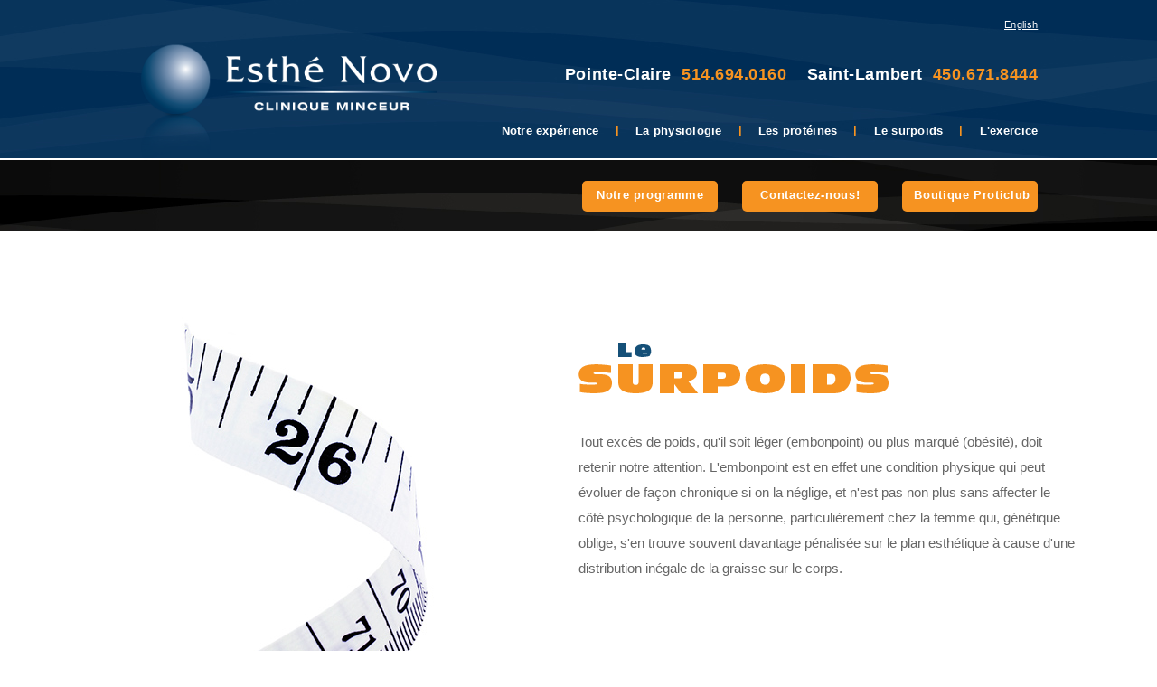

--- FILE ---
content_type: text/html
request_url: https://esthenovo.ca/fr/surpoids.html
body_size: 6103
content:
<!DOCTYPE HTML>
<html>

<head>
<meta charset="utf-8"> 
<meta name="viewport" content="width=device-width, initial-scale=1.0"> 

<meta http-equiv="Content-Type" content="text/html; charset=UTF-8">
<meta name="description" content="Cliniques d'amaigrissement à Pointe-Claire (Montréal West-Island) et à Saint-Lambert (Rive-Sud de Montréal). Diète protéinée, ou suppléments de protéines, avec suivi hebdomadaire sans frais. Encadrement personnalisé par une technicienne qualifiée.">

<meta name="robots" CONTENT="index,follow">

<title>Le surpoids | Cliniques minceur Esthé Novo</title>

<link rel="icon" href="../favicon.ico" type="image/x-icon" />
<link rel="shortcut icon" href="../favicon.ico" type="image/x-icon" />

<link rel="stylesheet" href="http://maxcdn.bootstrapcdn.com/bootstrap/3.3.5/css/bootstrap.min.css">
<link href="../css/bootstrap.css" rel="stylesheet" type="text/css" media="screen">
<link href="../css/style.css" rel="stylesheet" type="text/css" media="screen">

</head>



<body>


<!------ EN-TÊTE --------------------------------------------------------------------------------------------->            

<div class="bandeau visible-xs">
	<div class="row">
		<div class="col-xs-6 ville">Pointe-Claire</div>
		<div class="col-xs-6 telephone">514.694.0160</div>
	</div>
	<div class="row">
		<div class="col-xs-6 ville">Saint-Lambert</div>
		<div class="col-xs-6 telephone">450.671.8444</div>
	</div>
</div>


<div class="container-fluid entete">
	
	<div class="logo"><a href="index.html"><img src="../00_images/logo_esthenovo1.png" alt="Clinique Esthé Novo"></a></div>

	<div class="navbar-header visible-xs">
	  <button type="button" class="navbar-toggle collapsed" data-toggle="collapse" data-target="#menu-esthenovo">
		  <span class="sr-only">Toggle navigation</span>
		  <span class="icon-bar"></span>
		  <span class="icon-bar"></span>
		  <span class="icon-bar"></span>
	  </button>
	</div>
	
	<div class="row collapse navbar-collapse" id="menu-esthenovo">
		<div class="col-xs-1"></div>
		<div class="col-xs-10">
			<div class="langue hidden-xs"><a href="../en/index.html">English</a></div>
			<h1 class="hidden-xs hidden-sm"><span class="colorPC">Pointe-Claire</span>&nbsp;&nbsp;514.694.0160 &nbsp;&nbsp; <span class="colorSL">Saint-Lambert</span>&nbsp;&nbsp;450.671.8444</h1>
			<h1 class="hidden-xs hidden-md hidden-lg"><span class="colorPC">Pointe-Claire</span>&nbsp;&nbsp;514.694.0160<br><span class="colorSL">Saint-Lambert</span>&nbsp;&nbsp;450.671.8444</h1>
			<div>
				<ul class="nav navbar-nav menu">
					<li> <a href="experience.html">Notre expérience</a></li>
					<li class="off hidden-xs"> | </li>
					<li> <a href="physiologie.html">La physiologie</a></li>
					<li class="off hidden-xs"> | </li>
					<li> <a href="proteines.html">Les protéines</a></li>
					<li class="off hidden-xs"> | </li>
					<li> <a href="surpoids.html">Le surpoids</a></li>
					<li class="off hidden-xs"> | </li>
					<li> <a href="exercice.html">L'exercice</a></li>
					<li class="visible-xs"> <a href="../en/index.html">English Version</a></li>
				</ul>
			</div>
		</div>
		<div class="col-xs-1"></div>
	</div>

</div>



<div class="container-fluid bande">
	<div class="row">
		<div class="col-sm-1"></div>
		<div class="col-sm-10 col-xs-12">
			<div class="boutons">
				<a href="programme.html" class="btn btn-bande">Notre programme</a>
				<div class="visible-xs"><br></div>
				<a href="#contact" rel="" id="anchor1" class="anchorLink btn btn-bande">Contactez-nous!</a>
				<div class="visible-xs"><br></div>
				<a href="http://www.proticlub.com/" target="_blank" class="btn btn-bande">Boutique Proticlub</a>
			</div>
		</div>
		<div class="col-sm-1"></div>
	</div>
</div>



<div class="container-fluid">


<!------ SECTIONS --------------------------------------------------------------------------------------------->            


<div class="row page section_intro">
	<div class="row">
		<div class="col-sm-6 hidden-xs">
			<div class="image"><img src="../00_images/page-ph_surpoids.jpg" alt="Le surpoids"></div>
		</div>
		<div class="visible-xs col-xs-12" style="text-align:center;">
			<div class="titre"><img src="../00_images/page-tt_surpoids-XS.png" alt="Le surpoids"></div>		
			<div class="image"><img src="../00_images/page-ph_surpoids.jpg" alt="Le surpoids"></div>
		</div>
		<div class="col-sm-6 col-xs-12 texte">
			<div class="titre hidden-xs"><img src="../00_images/page-tt_surpoids.png" alt="Le surpoids"></div>		
			<p>Tout excès de poids, qu'il soit léger (embonpoint) ou plus marqué (obésité), doit retenir notre attention. L'embonpoint est en effet une condition physique qui peut évoluer de façon chronique si on la néglige, et n'est pas non plus sans affecter le côté psychologique de la personne, particulièrement chez la femme qui, génétique oblige, s'en trouve souvent davantage pénalisée sur le plan esthétique à cause d'une distribution inégale de la graisse sur le corps.</p>
		</div>
		<div class="col-xs-12">
		</div>
	</div>
</div>


<div class="row section_A">
	<div class="row">
		<div class="col-xs-12 texte">
			<h2>Alourdir son bilan de santé...</h2>
			<p>L’excès de poids joue un rôle dans l'apparition de nombreuses maladies et augmente les risques de mortalité soudaine ou prématurée. La liste suivante donne un bon aperçu des conséquences possibles du surpoids :</p>
				<ul>
					<li>diabète de type II</li>
					<li>hypertension artérielle et accident vasculaire cérébral</li>
					<li>maladies coronariennes et insuffisance cardiaque</li>
					<li>troubles des lipides : élévation du mauvais cholestérol, augmentation des triglycérides dans le sang</li>
					<li> fonction pulmonaire diminuée (aggravation de l’asthme et apnée du sommeil)</li>
					<li>maladies de la vésicule biliaire</li>
					<li>certains cancers : utérus, ovaire, sein, côlon, prostate</li>
					<li>infertilité</li>
					<li>hyperuricémie, goutte, rhumatisme et arthrite</li>
					<li>troubles circulatoires aux membres inférieurs (varices)</li>
					<li>souffrances psychologiques : manque ou perte de confiance en soi, anxiété, dépression et autres</li>
				</ul>
			<p>Si certains facteurs génétiques peuvent parfois contribuer à l’excès de poids, de même que certaines anomalies métaboliques (comme un dysfonctionnement des glandes – mais c’est moins de 1 % des cas), la cause première en est fort simple : apport en énergie (ingestion de calories) supérieur aux dépenses énergétiques du corps. De ce déséquilibre résulte une accumulation excessive de tissus graisseux dans l'organisme. La suralimentation, rejointe souvent par une sédentarité accrue, place l’individu lentement mais sûrement au milieu d’un cercle infernal : plus une personne grossit, moins elle bouge car tout effort lui coûte davantage; et moins elle brûle de calories, plus elle grossit. C’est sans parler de certains facteurs psychologiques qui peuvent venir accentuer la problématique (dépression, sentiment de vide intérieur, compensation, etc.)</p>
		</div>
	</div>
</div>


<div class="row section_B">
	<div class="row">
		<div class="col-xs-12 texte">
			<h2>Trouver le bon poids pour soi</h2>
			<p>Comment évaluer quel est son poids santé (ou « de confort »)? Et bien comme l’indiquent fort bien ces expressions, c’est le poids qui ne menace pas notre santé et qui n’affecte pas non plus notre estime de soi.</p>
			<p>Parmi les méthodes pour mesurer la masse grasse, la plus courante,<span class="texte_important"> l'indice de masse corporelle (IMC)</span> fournit une évaluation assez précise et nuancée du poids idéal d'un individu, ainsi que du degré de risques associés à son excès de poids sur le plan de la santé. On l'obtient en divisant le poids en kilos par la hauteur en mètres au carré.</p>
			<table width="100%" border="1" cellspacing="0" cellpadding="0">
			<tr>
			  <td class="tableau_B"><strong>INDICE</strong></td>
			  <td class="tableau_B"><strong>CLASSIFICATION</strong></td>
			  <td class="tableau_B"><strong>RISQUE POUR LA SANTÉ</strong></td>
			</tr>
			<tr>
			  <td class="tableau_B">moins de 18,5 </td>
			  <td class="tableau_B">maigreur</td>
			  <td class="tableau_B">accru</td>
			</tr>
			<tr>
			  <td class="tableau_B">entre 18,5 et 24,9</td>
			  <td class="tableau_B">poids normal</td>
			  <td class="tableau_B">minime</td>
			</tr>
			<tr>
			  <td class="tableau_B">entre 25 et 29,9</td>
			  <td class="tableau_B">embonpoint</td>
			  <td class="tableau_B">accru</td>
			</tr>
			<tr>
			  <td class="tableau_B">entre 30 et 34,9 </td>
			  <td class="tableau_B">obésité</td>
			  <td class="tableau_B">élevé</td>
			</tr>
			<tr>
			  <td class="tableau_B">entre 35 et 39,9 </td>
			  <td class="tableau_B">obésité sévère</td>
			  <td class="tableau_B">très élevé</td>
			</tr>
			<tr>
			  <td class="tableau_B">plus de 40</td>
			  <td class="tableau_B">obésité morbide</td>
			  <td class="tableau_B">extrêmement élevé</td>
			</tr>
			</table>
			<p>&nbsp;</p>
			<p>L'IMC permet de chiffrer un excès (ou une insuffisance) de poids et le nombre de kilos à perdre (ou à gagner) pour atteindre un poids santé. Il s'agit toutefois d'un outil incomplet puisqu'il ne tient pas compte de la masse musculaire, de l'ossature et de la répartition des graisses.</p>
			<p>Le calcul de l’IMC convient en effet aux personnes en bonne santé âgées entre 18 et 65 ans, à l’exception des femmes enceintes ou allaitantes et des personnes à forte musculature, (athlètes d’endurance, culturistes). Quant au poids santé des personnes de 65 ans et plus, il peut être légèrement supérieur aux valeurs indiquées ci-dessus.</p>
			<p>L’IMC est donc complété par une autre méthode, la <span class="texte_important">mesure du tour de taille</span>, qui permet d’évaluer de manière plus précise le risque spécifique de souffrir d’une maladie cardiovasculaire ou du diabète, et de faire de l’hypertension.</p>
			<table width="100%" border="1" cellspacing="0" cellpadding="0">
			<tr>
			  <td class="tableau_B"><strong>FEMME</strong></td>
			  <td class="tableau_B"><strong>RISQUE</strong></td>
			  <td class="tableau_B"><strong>HOMME</strong></td>
			</tr>
			<tr>
			  <td class="tableau_B">inférieur à 80 cm (31,5 pouces)</td>
			  <td class="tableau_B">minime</td>
			  <td class="tableau_B">inférieur à 94 cm (37 pouces)</td>
			</tr>
			<tr>
			  <td class="tableau_B">supérieur à 80 cm (31,5 pouces)</td>
			  <td class="tableau_B">accru</td>
			  <td class="tableau_B">supérieur à 94 cm (37 pouces)</td>
			</tr>
			<tr>
			  <td class="tableau_B">supérieur à 88 cm (35 pouces)</td>
			  <td class="tableau_B">très élevé</td>
			  <td class="tableau_B">supérieur à 102 cm (40 pouces)</td>
			</tr>
			</table>
			<p>&nbsp;</p>
			<p>La mesure du tour de taille revêt une grande importance car l'obésité de type androïde, qui se manifeste au-dessus des hanches avec prédominance à l'abdomen, est nettement plus dangereuse pour la santé que l'obésité de type gynoïde, laquelle envahit la partie inférieure du corps, soit cuisses et bassin. Les études ont démontré en effet que le gras viscéral, infiltré dans l'abdomen et distribué entre les organes, accroît davantage (voire considérablement) les risques de troubles métaboliques que le gras situé juste sous la peau, et ce, même s'il est beaucoup moins important en volume. C'est dire qu'un surplus de poids localisé uniquement au niveau du ventre, inoffensif en apparence, peut entraîner toutes les conséquences d'une obésité plus importante.</p>
		</div>
	</div>
</div>


<div class="row section_A">
	<div class="row">
		<div class="col-xs-12 texte">
			<h2>De bonnes raisons de perdre du poids</h2>
			<p>Retrouver un poids normal permet d’améliorer considérablement son état de santé, sinon d’éliminer les risques de développer une ou plusieurs des maladies associées à l’excès de poids.</p>
			<p>Grâce à nos diètes protéinées, les diabétiques de type II verront diminuer leur taux de sucre dans le sang en quelques jours seulement. La plupart pourront même cesser leur médicament pour le diabète (sous la supervision du médecin).</p>
			<p>Parmi les effets bénéfiques de nos programmes d’amaigrissement, soulignons l’amélioration des capacités cardiorespiratoires et de la pression artérielle, une énergie accrue (ce qui permet d’augmenter l’activité physique), une meilleure digestion, une amélioration du sommeil (réduction de l’apnée, de la tension, meilleure gestion du stress). C’est sans parler de l’amélioration de son image corporelle et de son estime de soi, bref d’une plus grande confiance en soi.</p>
			<p>Atteindre son poids santé, c’est se donner plusieurs avantages. Pensez-y : le plaisir durable d’être mince, en santé et de se sentir bien dans sa peau sera toujours incomparablement plus jouissif que les petits plaisirs caloriques très éphémères ! </p>
		</div>
	</div>
</div>









<!------ FOOTER --------------------------------------------------------------------------------------------->            

<div class="row footer"><a name="contact" id="contact"></a>
    
	<div>
        <div class="row rangee-logo">
            <div class="col-xs-12" style="text-align:center;"><a href="index.html"><img src="../00_images/logo_esthenovo2.png" alt="Clinique Esthé Novo"></a></div>
        </div>
    
        <div class="row rangee-social">
            <div class="col-xs-12" style="text-align:center;">
				<a href="https://www.facebook.com/Clinique-minceur-Esthé-Novo-722049931202048" target="_blank" data-toggle="tooltip" data-placement="bottom" title="Visitez notre page Facebook"><span class="btn btn-social" style="background-image: url(../00_images/btn_facebook.png);"></span></a>&nbsp;&nbsp;&nbsp;&nbsp;&nbsp;
				<a href="http://www.proticlub.com" target="_blank" data-toggle="tooltip" data-placement="bottom" title="Visitez la boutique Proticlub"><span class="btn btn-social" style="background-image: url(../00_images/btn_proticlub.png);"></span></a>
			</div>
        </div>
    
        <div class="row rangee-adresses">
            <div class="col-md-2 col-sm-1 col-xs-0"></div>

            <div class="col-md-8 col-sm-10 col-xs-12">

				<div class="col-xs-12 col-sm-6 footer-contact">
					<h4>Pointe-Claire</h4>
					<h3>514.694.0160</h3>
					<h5 class="hidden-xs"><a href="mailto:info@esthenovo.ca?subject=Demande pour la clinique de Pointe-Claire">info@esthenovo.ca</a></h5>
					<h5 class="visible-xs"><a href="mailto:info@esthenovo.ca?subject=Demande pour la clinique de Pointe-Claire">Courriel</a></h5>
					<p>620, boul. Saint-Jean, #&nbsp;207<br>
					Pointe-Claire, QC <br>
					H9R 3K2</p>
					<p><a href="https://goo.gl/maps/Ae64c" target="_blank" data-toggle="tooltip" data-placement="bottom" title="Localisez la clinique de Pointe-Claire"><span class="btn btn-localisation" style="background-image: url(../00_images/btn_localisation.png);"></span></a></p><br>
					<h5>HEURES D'OUVERTURE</h5>
					<div>
					<table class="horaire centered-table">
						<tr><td class="jour">L</td><td class="heure">Fermée</td></tr>
						<tr><td class="jour">M</td><td class="heure">11h00-18h00</td></tr>
						<tr><td class="jour">M</td><td class="heure">12h00-18h00</td></tr>
						<tr><td class="jour">J</td><td class="heure">Fermée</td></tr>
						<tr><td class="jour">V</td><td class="heure">11h00-18h00</td></tr>
					</table>
                    <!--<p class="precisions"><a href="" data-toggle="modal" data-target="#popup_message-PC">Horaire des Fêtes</a></p>-->
					</div>
				</div>
	
				<div class="col-xs-12 col-sm-6 footer-contact">
					<h4>Saint-Lambert</h4>
					<h3>450.671.8444</h3>
					<h5 class="hidden-xs"><a href="mailto:info@esthenovo.ca?subject=Demande pour la clinique de Saint-Lambert">info@esthenovo.ca</a></h5>
					<h5 class="visible-xs"><a href="mailto:info@esthenovo.ca?subject=Demande pour la clinique de Saint-Lambert">Courriel</a></h5>
					<p>25, boul. Desaulniers<br>
					Saint-Lambert, QC <br>
					J4P 1L7</p>
					<p><a href="https://goo.gl/maps/yXUmw" target="_blank" data-toggle="tooltip" data-placement="bottom" title="Localisez la clinique de Saint-Lambert"><span class="btn btn-localisation" style="background-image: url(../00_images/btn_localisation.png);"></span></a></p><br>
					<h5>HEURES D'OUVERTURE</h5>
					<div>
					<table class="horaire centered-table">
						<tr><td class="jour">L</td><td class="heure">Fermée</td></tr>
						<tr><td class="jour">M</td><td class="heure">12h00-18h00</td></tr>
						<tr><td class="jour">M</td><td class="heure">11h00-18h00</td></tr>
						<tr><td class="jour">J</td><td class="heure">11h00-18h00</td></tr>
						<tr><td class="jour">V</td><td class="heure">Fermée</td></tr>
					</table>
                    <!--<p class="precisions"><a href="" data-toggle="modal" data-target="#popup_message-SL">Horaire des Fêtes</a></p>-->
					</div>
				</div>
			
			</div>
			
            <div class="col-md-2 col-sm-1 col-xs-0"></div>
        </div>
    
        <div class="row T40">
            <div class="col-xs-1"></div>
            <div class="col-xs-10" style="border-bottom:#333 solid 2px;"></div>
            <div class="col-xs-1"></div>
        </div>

      	<div class="row T40 B40">
            <div class="col-xs-12" style="text-align:center; font-size:14px; color:#666;">
		  	réalisation <span style="color:#FFF">:</span> <a href="http://www.syclone.com/" target="_blank">SYCLONE</a> </div>
        </div>

    </div>

</div>

<!-- Fin container -->
</div>




<!------ POP_UP --------------------------------------------------------------------------------------------->            


<div class="modal fade" id="popup_message-PC" tabindex="-1" role="dialog" aria-labelledby="gridSystemModalLabel" aria-hidden="true">
    <div class="modal-dialog">
        <div class="modal-content">
            <div class="modal-header">
                <button type="button" class="close" data-dismiss="modal" aria-label="Close"><span aria-hidden="true">&times;</span></button>
                <h3 class="modal-title" id="gridSystemModalLabel">Horaire spécial des Fêtes</h3>
			</div>
            <div class="modal-body">
                <div class="container-fluid" style="padding: 25px; font-size:16px;">
                    <p>Durant les Fêtes, notre clinique de Pointe-Claire sera fermée du <strong>22 décembre au 5 janvier inclusivement.</strong></p>
                    <p>Réouverture le 6 janvier – 11h00 à 18h00</p>
                    <p>Toute l'équipe d'Esthé Novo vous remercie pour votre confiance et vous souhaite de joyeuses Fêtes, de la santé et, surtout, une excellente année 2023!</p>					
				</div>
            </div>
			<div class="modal-footer">
                <span style="float:left; padding: 0 0 0 15px;"></span>
                <button type="button" class="btn btn-default" data-dismiss="modal" style="margin:4px 5px 0 0;">Fermer</button>
            </div>
        </div>
    </div>
</div>


<div class="modal fade" id="popup_message-SL" tabindex="-1" role="dialog" aria-labelledby="gridSystemModalLabel" aria-hidden="true">
    <div class="modal-dialog">
        <div class="modal-content">
            <div class="modal-header">
                <button type="button" class="close" data-dismiss="modal" aria-label="Close"><span aria-hidden="true">&times;</span></button>
                <h3 class="modal-title" id="gridSystemModalLabel">Horaire spécial des Fêtes</h3>
			</div>
            <div class="modal-body">
                <div class="container-fluid" style="padding: 25px; font-size:16px;">
                    <p>Durant les Fêtes, notre clinique de Saint-Lambert sera fermée du <strong>22 décembre au 4 janvier inclusivement.</strong></p>
                    <p>Réouverture le 5 janvier – 11h00 à 18h00</p>
                    <p>Toute l'équipe d'Esthé Novo vous remercie pour votre confiance et vous souhaite de joyeuses Fêtes, de la santé et, surtout, une excellente année 2023!</p>					
				</div>
            </div>
			<div class="modal-footer">
                <span style="float:left; padding: 0 0 0 15px;"></span>
                <button type="button" class="btn btn-default" data-dismiss="modal" style="margin:4px 5px 0 0;">Fermer</button>
            </div>
        </div>
    </div>
</div>









<!------ SCRIPTS --------------------------------------------------------------------------------------------->            

<script src="https://code.jquery.com/jquery-3.4.1.min.js" integrity="sha256-CSXorXvZcTkaix6Yvo6HppcZGetbYMGWSFlBw8HfCJo=" crossorigin="anonymous"></script>
<script src="https://maxcdn.bootstrapcdn.com/bootstrap/3.3.7/js/bootstrap.min.js" integrity="sha384-Tc5IQib027qvyjSMfHjOMaLkfuWVxZxUPnCJA7l2mCWNIpG9mGCD8wGNIcPD7Txa" crossorigin="anonymous"></script>

<!--
<script>
setTimeout(function() {
    $('#popup_message').modal();
}, 1000);
</script>
 -->


<script>
	$(function () {
	  $('[data-toggle="tooltip"]').tooltip()
	})
	
	$(document).ready(function() {
		$('.collapse').on('shown.bs.collapse', function(){
		$(this).parent().find(".glyphicon-plus").removeClass("glyphicon-plus").addClass("glyphicon-minus");
		}).on('hidden.bs.collapse', function(){
		$(this).parent().find(".glyphicon-minus").removeClass("glyphicon-minus").addClass("glyphicon-plus");
		});
	});


	$(document).ready(function() {
		$("a.anchorLink").anchorAnimate()
	});
	
	jQuery.fn.anchorAnimate = function(settings) {
	
		settings = jQuery.extend({
			speed : 1100
		}, settings);	
		
		return this.each(function(){
			var caller = this
			$(caller).click(function (event) {	
				event.preventDefault()
				var locationHref = window.location.href
				var elementClick = $(caller).attr("href")
				
				var destination = $(elementClick).offset().top;
				$("html:not(:animated),body:not(:animated)").animate({ scrollTop: destination}, settings.speed, function() {
					window.location.hash = elementClick
				});
				return false;
			})
		})
	}
</script>





</body>
</html>

--- FILE ---
content_type: text/css
request_url: https://esthenovo.ca/css/style.css
body_size: 3109
content:
*:focus {outline: none;}

body {background-color: #fff;}





/*-----------------------------------------------------------------------------------------------------------*/
/*-----   ENTÊTE   ------------------------------------------------------------------------------------------*/
/*-----------------------------------------------------------------------------------------------------------*/


.entete {
	height: 175px;
	background-color: #002d56; 
	background-image:url(../00_images/background_top.jpg);
	background-repeat:repeat;
	background-position: center -35px;
	background-attachment:fixed;
}

.bande,
.bande-ENG {
	height: 80px;
	border-top: solid 2px #FFF;
	background-color:#191919;
	background-image:url(../00_images/background_bande.jpg);
	background-repeat:repeat;
	background-position: center -35px;
	background-attachment:fixed;
}

.navbar-inverse {
	border-color: transparent;
}

.logo {
	position:absolute;
	margin: 35px 0px 0px 10%;
	border:none;
	z-index:10;
}

.logo img  {
	max-width: 350px;
	height:auto;
}

.langue {
	position:absolute;
	right:0px;
	margin: 20px 0px 0px 0px;
	font-weight: 500;
	font-family: Arial, Helvetica, sans-serif;
	font-size: 11px;
	color:#fff;
	letter-spacing:0.03em;
	z-index: 30;
}

.entete h1 {
	position:absolute;
	right:0px;
	margin: 70px 0px 0px 0px;
	font-weight: 600;
	font-family: Arial, Helvetica, sans-serif;
	font-size: 18px;
	color:#fff;
	text-align:right;
	line-height:24px;
	letter-spacing:0.03em;
	z-index: 30;
	color: #f69321;
}

.colorPC, 
.colorSL {
	color: #fff;
}

.langue a {
	color: #fff;
	text-decoration:underline;
}

.langue a:hover,
.langue a:focus {
	color: #f59120;
	xbackground-color: transparent;
}

.menu {
	margin: 85px 0px 0px 0;
	font-size: 12px;
	font-weight:600;
	letter-spacing:0.02em;
	z-index:20;
}

.navbar-nav {
	position: absolute;
	right:0px;
	font-family:Arial, Helvetica, sans-serif;
	font-size: 13px;
}

.nav li {
	float: left;
	color: #fff;
}

.nav li a {
	padding: 0px;
	padding: 50px 0px 0px 18px;
	color: #fff;
}

.nav li a:hover,
.nav li a:focus {
	color: #f59120;
	background-color: transparent;
}

.nav .off {
	padding: 50px 0px 0px 18px;
	color: #f69321;
}

.boutons {
	position: absolute;
	margin: 23px 25px 0px 0px;
	right:0px;
}



@media (min-width: 992px) and (max-width: 1199px) {
	.logo {margin: 35px 0px 0px 5%;}
	.logo img {width:90%; height:auto;}
	.entete h1 {font-size: 16px; letter-spacing:0.01em;}
	.nav li a, .nav .off {padding: 50px 0px 0px 12px;}
}


@media (min-width: 768px) and (max-width: 991px) {
	.entete {min-height: 150px;}
	.logo {margin: 35px 5px 0px 5%;}
	.logo img {width:80%; height:auto;}
	.entete h1 {margin: 60px 0px 0px 0px; font-size: 16px; letter-spacing:0.01em; line-height:22px;}
	.nav li a, .nav .off {padding: 55px 0px 0px 12px;}
}


@media (max-width: 767px) {
	
	.bandeau {
		text-align:center;
		height: 80px;
		padding: 10px 0;
		margin: 0;
		background-color: #005dab; 
		background-image:url(../00_images/background_bande.jpg);
		background-repeat:repeat;
		background-position: center -35px;
		background-attachment:fixed;
		border-bottom: 3px solid #FFF;
	}

	.bandeau .ville {
		font-size: 16px;
		color:#fff;
		letter-spacing:0.025em;
		line-height: 28px;
		text-align: right;
		padding: 0 5px 0 0;
	}
	
	.bandeau .telephone {
		font-size: 16px;
		color:#f69321;
		letter-spacing:0.05em;
		line-height: 28px;
		text-align:left;
		font-weight: 600;
		padding: 0 0 0 5px;
	}
	
	.bandeau .ville:hover,
	.bandeau .telephone:hover,
	.bandeau .ville:focus,
	.bandeau .telephone:focus {
		background:none;
		text-decoration:none;
		color:#f69321;
	}

	.entete {
		margin:0px;
		height: auto;
		background-position: center -35px;
		background-attachment:fixed;
		text-align:center;
	}
	
	.logo {margin: auto; padding-top:7%; position:relative;}
	.logo img {width:80%; height:auto;}

	.navbar-nav {
		float: none;
		margin: auto;
		position: relative;
		right: auto;
		text-align:center;
		margin-top: 20px;
		margin-bottom: 20px;
	}

	.navbar-header {
		margin-top: -30px;
	}

	.navbar-toggle {
		position: relative;
		text-align:center;
		float: none;
		margin:auto;
		margin-bottom: 30px;
		background-color: #829bb9;
		background-image: none;
		border: 1px solid #333;
		border-radius: 4px;
		border-color: #333;
		z-index:30;
	}
	
	.navbar-toggle:hover,
	.navbar-toggle:focus {
		background-color: #829bb9;
	}

	.navbar-toggle .icon-bar {
		background-color: #fff;
	}

	.navbar-collapse,
	.navbar-form {
		border-color: #101010;
	}

	.navbar-collapse {
		padding-right: 15px;
		padding-left: 15px;
		margin-top: 0px;
		overflow-x: visible;
		-webkit-overflow-scrolling: touch;
		border-top: 0px;
	}

	.bande {
		text-align:center;
		height: 185px;
	}

	.bande-ENG {
		text-align:center;
		height: 130px;
	}

	.boutons {
		position: relative;
		margin: 20px auto;
	}
	
	.navbar-nav > li {
		float: none;
	}

	.navbar-nav > li > a {
		color: #fff;
		font-family: Arial, Helvetica, sans-serif;
		font-size: 1.25em;
		font-weight: 500;
		padding: 20px 25px;
	}

	.navbar-nav > li > a:hover,
	.navbar-nav > li > a:focus {
		color: #fff;
		background-color: #829bb9;
		border-radius:10px;
		xtransition: 0.2s all linear;
		height: 100%;
	}
	
	.menu-ENG {
		position:relative; 
		font-family: Arial, Helvetica, sans-serif;
		font-size: 1.25em;
		font-weight: 500;
		top:-70px;
		outline:none;
		z-index:50;
	}

	.menu-ENG a {
		color: #fff;
	}

	.menu-ENG a:hover, 
	.menu-ENG a:focus,{
		color: #fff;
		text-decoration:none;
	}
}





/*-----------------------------------------------------------------------------------------------------------*/
/*-----   SECTIONS ACCUEIL   --------------------------------------------------------------------------------*/
/*-----------------------------------------------------------------------------------------------------------*/


.section_ami {background:#fff;padding:70px 0px 20px 0; border-bottom: 5px solid #999}
.section_sante {background:#f5f5f5; padding:40px 0px 0px 0; border-bottom: 5px solid #999}
.section_methode {background:#fff; padding:40px 0px 0px 0; border-bottom: 5px solid #999}
.section_efforts {background:#f5f5f5; padding:40px 0px 0px 0;}

.section_ami .row,
.section_sante .row,
.section_methode .row,
.section_efforts .row {margin:0px;}

.section_ami .detail,
.section_sante .detail,
.section_methode .detail,
.section_efforts .detail {margin:0 -15px;}

.section_ami .titre,
.section_sante .titre,
.section_methode .titre,
.section_efforts .titre {text-align:center;}

.section_ami .titre img,
.section_sante .titre img,
.section_methode .titre img,
.section_efforts .titre img {width: 100%; height:auto; max-width:900px;}

.section_ami .image,
.section_methode .image {text-align:right;}

.section_sante .image,
.section_efforts .image {text-align:left;}

.section_ami .image img,
.section_sante .image img,
.section_methode .image img,
.section_efforts .image img {width: 100%; height:auto; max-width:600px;}

.section_ami .texte,
.section_sante .texte,
.section_methode .texte,
.section_efforts .texte {font-size:14px; color:#666; max-width:550px;}

.section_ami .texte,
.section_methode .texte {text-align:right; margin:0px -15px;float:left;}

.section_sante .texte,
.section_efforts .texte {text-align:left; margin:0px -15px;float:right;}

.section_ami .texte {padding: 40px 20px;}
.section_sante .texte {padding: 40px 20px;}
.section_methode .texte {padding: 40px 20px;}
.section_efforts .texte {padding: 40px 20px;}



@media (min-width: 992px) and (max-width: 1199px) {
	.section_ami .texte {padding: 30px 20px;}
	.section_sante .texte {padding: 40px 20px;}
	.section_methode .texte {padding: 40px 20px;}
	.section_efforts .texte {padding: 40px 20px;}
}


@media (min-width: 768px) and (max-width: 991px) {
	.section_ami .texte {padding: 25px 10px;}
	.section_sante .texte {padding: 40px 20px;}
	.section_methode .texte {padding: 40px 20px;}
	.section_efforts .texte {padding: 40px 20px;}
}


@media (max-width: 767px) {
	.bandeau .row {margin:0px;}
}


@media (min-width: 500px) and (max-width: 767px) {
	.section_ami .image,
	.section_sante .image,
	.section_methode .image,
	.section_efforts .image {text-align:center;}
	
	.section_ami .titre img,
	.section_sante .titre img,
	.section_methode .titre img,
	.section_efforts .titre img {width: 95%; height:auto; }
	
	.section_ami .image img,
	.section_sante .image img,
	.section_methode .image img,
	.section_efforts .image img {width: 85%; height:auto; max-width:600px;}

	.section_ami .texte,
	.section_sante .texte,
	.section_methode .texte,
	.section_efforts .texte {max-width: none; font-size:12px; line-height:20px; padding:20px 10px; text-align:justify; margin:0; float:none;}
}


@media (max-width: 499px) {
	.section_ami .image,
	.section_sante .image,
	.section_methode .image,
	.section_efforts .image {text-align:center;}
	
	.section_ami .titre img,
	.section_sante .titre img,
	.section_methode .titre img,
	.section_efforts .titre img {width: 100%; height:auto; }
	
	.section_ami .image img,
	.section_sante .image img,
	.section_methode .image img,
	.section_efforts .image img {width: 100%; height:auto;}

	.section_ami .texte,
	.section_sante .texte,
	.section_methode .texte,
	.section_efforts .texte {max-width: none; font-size:11px; line-height:20px; padding:20px 10px; text-align:left; margin:0; float:none;}
}







/*-----------------------------------------------------------------------------------------------------------*/
/*-----   FOOTER   ------------------------------------------------------------------------------------------*/
/*-----------------------------------------------------------------------------------------------------------*/


.footer {background-color:#191919; color:#CCC; min-height: 700px;text-align:center;}
.footer .rangee-logo {padding-top:30px;}
.footer .rangee-social {padding-top:60px;}
.footer .rangee-adresses {padding-top:60px;}

.footer-contact {text-align:center;}
.footer img {width: 100%; height:auto; max-width:330px;}
.footer .row {margin:0px;}
.footer-contact h4	{font-size: 24px; color:#f69321;}
.footer-contact .horaire {font-size: 13px;}
.footer-contact .horaire .jour { text-align:center; color: #f69321; font-weight:600; padding:3px 5px;}
.footer-contact .horaire .heure { text-align:left; padding:3px 5px;}
.footer-contact .precisions a {color: #f69321; text-decoration:underline;}

.centered-table {margin-left: auto; margin-right: auto;}



@media (max-width: 767px) {
	.footer-contact	{font-size: 85%; margin-top:50px;}
	.footer .rangee-social {padding-top:30px;}
	.footer .rangee-adresses {padding-top:0px;}
	.footer-contact h5 {margin-top:0;}
}

@media (min-width: 500px) and (max-width: 767px) {
	.footer-contact h3	{font-size: 20px;}
}

@media (max-width: 499px) {
	.footer-contact h3	{font-size: 16px;}
}







/*-----------------------------------------------------------------------------------------------------------*/
/*-----   SECTIONS PAGES   ----------------------------------------------------------------------------------*/
/*-----------------------------------------------------------------------------------------------------------*/


.section_intro {background:#fff;padding:80px 20px 40px 20px; border-bottom: 5px solid #999}
.section_A {background:#f5f5f5;padding:40px 20px 60px 20px; border-bottom: 5px solid #999}
.section_B {background:#fff; padding:40px 20px 60px 20px; border-bottom: 5px solid #999}
.section_C {background:#fff; padding:40px 20px 60px 20px;}
.section_C2 {background:#f5f5f5; padding:40px 20px 60px 20px;}

.section_intro .row,
.section_A .row,
.section_B .row,
.section_C .row,
.section_C2 .row {margin:0px;}

.page .titre {text-align:left; padding:35px 0 30px 0;}
.page .titre img {width: 100%; height:auto; max-width:460px;}

.page .image {text-align:right; padding:0; margin:0 -15px;}
.page .image img {width: 100%; height:auto; max-width:600px;}

.section_intro .texte {font-size:15px; color:#666; line-height: 28px; padding: 0; max-width:550px;}

.section_A .texte,
.section_B .texte {font-size:14px; color:#666; line-height: 24px; padding: 0 20%;}
.section_C .texte, .section_C2 .texte {font-size:15px; color:#069; line-height: 26px; padding: 0 20%;}

.section_A h2,
.section_B h2 {padding: 0 0 20px 0;}
.section_C h2, .section_C2 h2 {padding: 0 0 20px 0; color:#f69321;}

.lireplus {font-size:24px; line-height: 30px; color:#f69321; cursor:pointer;}

.texte_important {color: #555; font-weight:bold;}

.tableau_A {height:40px; text-align:center;	background:#fff;}
.tableau_B {height:40px; text-align:center;	background:#f5f5f5;}


@media (min-width: 1500px) {
	.section_A .texte,
	.section_B .texte,
	.section_C .texte,
	.section_C2 .texte {padding: 0 20%;}
}
@media (min-width: 1200px) and (max-width: 1499px) {
	.section_A .texte,
	.section_B .texte,
	.section_C .texte,
	.section_C2 .texte {padding: 0 15%;}
}

@media (min-width: 992px) and (max-width: 1199px) {
	.page .titre {padding:15px 0 15px 0;}
	.section_intro .texte {font-size:14px; line-height: 26px; padding: 0 10% 0 0;}
	.section_A .texte,
	.section_B .texte,
	.section_C .texte,
	.section_C2 .texte {padding: 0 10%;}
}


@media (min-width: 768px) and (max-width: 991px) {
	.page .titre {padding:0px 0 10px 0;}
	.section_intro .texte {font-size:14px; line-height: 24px; padding: 0 5% 0 0;}
	.section_A .texte,
	.section_B .texte,
	.section_C .texte,
	.section_C2 .texte {padding: 0 5%;}
}


@media (max-width: 767px) {

	.section_intro {background:#fff;padding:60px 20px 20px 20px; border-bottom: 5px solid #999}
	.section_intro .texte {font-size:15px; color:#666; line-height: 28px; padding: 0 10%; max-width:1000px; margin-bottom:50px;}
	.page .titre {text-align:center; padding:0px 0 60px 0;}
	.page .image {text-align:center; padding:0 0 20px 0; margin:0 -15px;}
	.page .image img {padding: 0 10%;}
	.section_A .texte,
	.section_B .texte,
	.section_C .texte,
	.section_C2 .texte {padding: 0 10%;}
}











/*-----------------------------------------------------------------------------------------------------------*/
/*----   BOUTONS   ------------------------------------------------------------------------------------------*/
/*-----------------------------------------------------------------------------------------------------------*/



.btn-bande {
	height: 34px;
	width: 150px;
	background-color: #f69321;
	color: #fff;
	font-size: 13px;
	font-weight:600;
	letter-spacing:0.05em;
	border-radius: 5px;
	margin: 0px 0px 0px 23px;
	z-index:25;
}

.btn-bande:hover,
.btn-bande:focus,
.btn-bande.focus,
.btn-bande:active,
.btn-bande.active,
.open > .dropdown-toggle.btn-bande {
	color: #fff;
	background-color: #999;
}


.btn-localisation {
  	width: 30px;
  	height: 30px;
  	border-radius: 15px;
	background-position:center; 
	background-repeat:no-repeat;
	color: #fff;
	background-color: #337ab7;
	border-color: #337ab7;
}
.btn-localisation:hover,
.btn-localisation:focus,
.btn-localisation.focus,
.btn-localisation:active,
.btn-localisation.active,
.open > .dropdown-toggle.btn-localisation {
	color: #fff;
	background-color: #333;
	border-color: #333;
}


.btn-social {
  	width: 40px;
  	height: 40px;
  	border-radius: 20px;
	background-position:center; 
	background-repeat:no-repeat;
	color: #fff;
	background-color: #C60;
	border-color: #C60;
}
.btn-social:hover,
.btn-social:focus,
.btn-social.focus,
.btn-social:active,
.btn-social.active,
.open > .dropdown-toggle.btn-social {
	color: #fff;
	background-color: #333;
	border-color: #333;
}



@media (max-width: 767px) {
	
	.btn-bande {
		font-size: 12px;
		font-weight:600;
		letter-spacing:0.05em;
		margin: 0px 10px;
		padding: 8px 10px;
	}
	
	.btn-bande:hover,
	.btn-bande:focus,
	.btn-bande.focus,
	.btn-bande:active,
	.btn-bande.active,
	.open > .dropdown-toggle.btn-bande {
		background-color: #f69321;
	}
}









/*-----------------------------------------------------------------------------------------------------------*/
/*----   TOOLTIPS   -----------------------------------------------------------------------------------------*/
/*-----------------------------------------------------------------------------------------------------------*/


.tooltip {
	z-index:30;
}
.tooltip.in {
	filter: alpha(opacity=100);
	opacity: 1;
}
.tooltip.bottom {
	padding: 15px 0 0 0;
	margin-top: 20px;
}
.tooltip.top {
	padding: 15px 0 0 0;
	margin-top: -20px;
}
.tooltip-inner {
	max-width: 200px;
	padding: 7px 15px;
	color: #fff;
	text-align: center;
	text-decoration: none;
	background-color: #999;
	border-radius: 5px;
	font-size:15px;
}
.tooltip-arrow {
	position: absolute;
	width: 0;
	height: 0;
	border-color: transparent;
	border-style: solid;
}
.tooltip.bottom .tooltip-arrow {
	top: 2px;
	left: 50%;
	margin-left: -5px;
	border-width: 0 5px 5px;
	border-bottom-color: #fff;
}
.tooltip.top .tooltip-arrow {
	bottom: -10px;
	left: 50%;
	margin-left: -5px;
	border-width: 5px 5px 0;
	border-bottom-color: #000;
}

@media (max-width: 767px) {
	.tooltip {
	  visibility: hidden;
	}
}





/*-----------------------------------------------------------------------------------------------------------*/
/*----   AUTRES   -------------------------------------------------------------------------------------------*/
/*-----------------------------------------------------------------------------------------------------------*/


.modal-open[style] {overflow: visible; padding-right: 0px !important;}
.modal-dialog {position: relative; margin: 30px auto;}
.modal {z-index:20000;}


.modal-header {background-color:#009ddc; border-radius: 10px 10px 0px 0px; color:#FFF; font-family: 'Open Sans Condensed', sans-serif; padding:20px 30px 15px 30px; border: 5px solid #fff;}
.modal-header .modal-title {font-size: 40px; line-height: 46px;}
.modal-header h4 {font-size: 30px; line-height: 36px;}
.modal-header h5 {font-size: 18px; line-height: 14px;}
.modal-header .close {float: right; padding-left:20px; font-size: 24px; font-weight: bold; line-height: 1; color: #fff; text-shadow: none; filter: alpha(opacity=100); opacity: 1;}
.modal-header .close:hover,
.modal-header .close:focus {color: #000; filter: alpha(opacity=70); opacity: .7;}

.modal-footer  {height:85px; background-color:#111; border-radius: 0px 0px 10px 10px; border: 5px solid #fff;}
.modal-footer span  {float:right; padding-right:15px;}
.modal-backdrop.in {opacity:0.7 !important;}

/*

.modal-header .close {
	float: right;
	font-size: 21px;
	font-weight: bold;
	line-height: 1;
	color: #000;
	text-shadow: 0 1px 0 #fff;
	filter: alpha(opacity=40);
	opacity: .4;
}

.modal-header .close:hover,
.modal-header .close:focus {
	color: #000;
	filter: alpha(opacity=70);
	opacity: .7;
}

.popup_print img  { 
	width: 100%;
	max-width:275px;
}



@media (max-width: 767px) {

	
	.modal-dialog {
		position: relative;
		width: auto;
		margin: 0px -15px 0 0;
	}
	.modal-content {
		border-radius: 0px;
	}

}


@media (min-width: 768px) {
	.modal-open[style] {
		padding-right: 0px !important;
		overflow: visible;
	}
	.modal-dialog {
		position: relative;
		margin: 30px auto;
	}
}
*/




.T10 {padding-top:10px;}
.T20 {padding-top:20px;}
.T30 {padding-top:30px;}
.T40 {padding-top:40px;}
.T60 {padding-top:60px;}
.B10 {padding-bottom:10px;}
.B20 {padding-bottom:20px;}
.B30 {padding-bottom:30px;}
.B40 {padding-bottom:40px;}
.B60 {padding-bottom:60px;}







